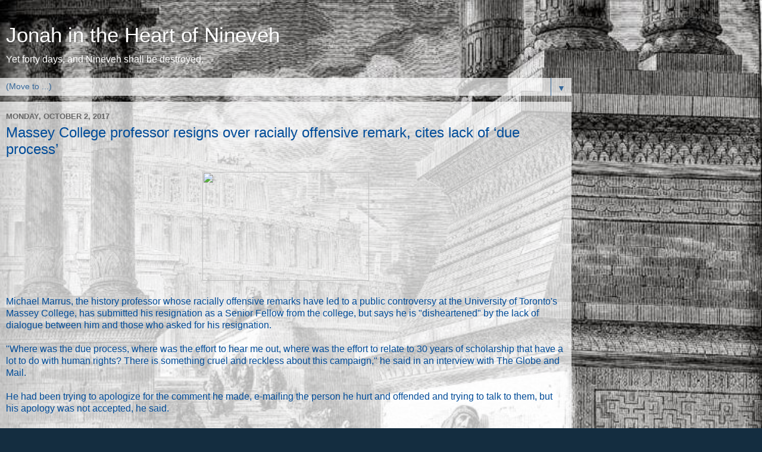

--- FILE ---
content_type: text/html; charset=UTF-8
request_url: https://jonahintheheartofnineveh.blogspot.com/2017/10/massey-college-professor-resigns-over.html?m=1
body_size: 10827
content:
<!DOCTYPE html>
<html class='v2' dir='ltr' lang='en'>
<head>
<link href='https://www.blogger.com/static/v1/widgets/3772415480-widget_css_mobile_2_bundle.css' rel='stylesheet' type='text/css'/>
<meta content='width=device-width,initial-scale=1.0,minimum-scale=1.0,maximum-scale=1.0' name='viewport'/>
<meta content='text/html; charset=UTF-8' http-equiv='Content-Type'/>
<meta content='blogger' name='generator'/>
<link href='https://jonahintheheartofnineveh.blogspot.com/favicon.ico' rel='icon' type='image/x-icon'/>
<link href='http://jonahintheheartofnineveh.blogspot.com/2017/10/massey-college-professor-resigns-over.html' rel='canonical'/>
<link rel="alternate" type="application/atom+xml" title="Jonah in the Heart of Nineveh - Atom" href="https://jonahintheheartofnineveh.blogspot.com/feeds/posts/default" />
<link rel="alternate" type="application/rss+xml" title="Jonah in the Heart of Nineveh - RSS" href="https://jonahintheheartofnineveh.blogspot.com/feeds/posts/default?alt=rss" />
<link rel="service.post" type="application/atom+xml" title="Jonah in the Heart of Nineveh - Atom" href="https://www.blogger.com/feeds/9133550261555046386/posts/default" />

<link rel="alternate" type="application/atom+xml" title="Jonah in the Heart of Nineveh - Atom" href="https://jonahintheheartofnineveh.blogspot.com/feeds/5892602298973211059/comments/default" />
<!--Can't find substitution for tag [blog.ieCssRetrofitLinks]-->
<link href='https://beta.theglobeandmail.com/resizer/u3V_MIg2gey0Ci_cm0YPf2p9Jsg=/620x0/arc-anglerfish-tgam-prod-tgam.s3.amazonaws.com/public/AS5VK7K6TVDHVFAGE7D3UNLBUI.JPG' rel='image_src'/>
<meta content='http://jonahintheheartofnineveh.blogspot.com/2017/10/massey-college-professor-resigns-over.html' property='og:url'/>
<meta content='Massey College professor resigns over racially offensive remark, cites lack of ‘due process’' property='og:title'/>
<meta content='   Michael Marrus, the history professor whose racially offensive remarks have led to a public controversy at the University of Toronto&#39;s Ma...' property='og:description'/>
<meta content='https://lh3.googleusercontent.com/blogger_img_proxy/[base64]w1200-h630-p-k-no-nu' property='og:image'/>
<title>Jonah in the Heart of Nineveh: Massey College professor resigns over racially offensive remark, cites lack of &#8216;due process&#8217;</title>
<style id='page-skin-1' type='text/css'><!--
/*-----------------------------------------------
Blogger Template Style
Name:     Picture Window
Designer: Blogger
URL:      www.blogger.com
----------------------------------------------- */
/* Content
----------------------------------------------- */
body {
font: normal normal 15px Arial, Tahoma, Helvetica, FreeSans, sans-serif;
color: #004c99;
background: #142d40 url(//2.bp.blogspot.com/-mf9nTaXzoIA/Ucx9hX2eo9I/AAAAAAAAAOc/F1EOrO8haz4/s160/Jonah-Small.jpg) repeat scroll top left;
}
html body .region-inner {
min-width: 0;
max-width: 100%;
width: auto;
}
.content-outer {
font-size: 90%;
}
a:link {
text-decoration:none;
color: #004c99;
}
a:visited {
text-decoration:none;
color: #004c99;
}
a:hover {
text-decoration:underline;
color: #33aaff;
}
.content-outer {
background: transparent none repeat scroll top left;
-moz-border-radius: 0;
-webkit-border-radius: 0;
-goog-ms-border-radius: 0;
border-radius: 0;
-moz-box-shadow: 0 0 0 rgba(0, 0, 0, .15);
-webkit-box-shadow: 0 0 0 rgba(0, 0, 0, .15);
-goog-ms-box-shadow: 0 0 0 rgba(0, 0, 0, .15);
box-shadow: 0 0 0 rgba(0, 0, 0, .15);
margin: 20px auto;
}
.content-inner {
padding: 0;
}
/* Header
----------------------------------------------- */
.header-outer {
background: transparent none repeat-x scroll top left;
_background-image: none;
color: #ffffff;
-moz-border-radius: 0;
-webkit-border-radius: 0;
-goog-ms-border-radius: 0;
border-radius: 0;
}
.Header img, .Header #header-inner {
-moz-border-radius: 0;
-webkit-border-radius: 0;
-goog-ms-border-radius: 0;
border-radius: 0;
}
.header-inner .Header .titlewrapper,
.header-inner .Header .descriptionwrapper {
padding-left: 0;
padding-right: 0;
}
.Header h1 {
font: normal normal 36px Arial, Tahoma, Helvetica, FreeSans, sans-serif;
text-shadow: 1px 1px 3px rgba(0, 0, 0, 0.3);
}
.Header h1 a {
color: #ffffff;
}
.Header .description {
font-size: 130%;
}
/* Tabs
----------------------------------------------- */
.tabs-inner {
margin: .5em 20px 0;
padding: 0;
}
.tabs-inner .section {
margin: 0;
}
.tabs-inner .widget ul {
padding: 0;
background: transparent none repeat scroll bottom;
-moz-border-radius: 0;
-webkit-border-radius: 0;
-goog-ms-border-radius: 0;
border-radius: 0;
}
.tabs-inner .widget li {
border: none;
}
.tabs-inner .widget li a {
display: inline-block;
padding: .5em 1em;
margin-right: .25em;
color: #ffffff;
font: normal normal 15px Arial, Tahoma, Helvetica, FreeSans, sans-serif;
-moz-border-radius: 10px 10px 0 0;
-webkit-border-top-left-radius: 10px;
-webkit-border-top-right-radius: 10px;
-goog-ms-border-radius: 10px 10px 0 0;
border-radius: 10px 10px 0 0;
background: transparent url(https://resources.blogblog.com/blogblog/data/1kt/transparent/black50.png) repeat scroll top left;
border-right: 1px solid #336699;
}
.tabs-inner .widget li:first-child a {
padding-left: 1.25em;
-moz-border-radius-topleft: 10px;
-moz-border-radius-bottomleft: 0;
-webkit-border-top-left-radius: 10px;
-webkit-border-bottom-left-radius: 0;
-goog-ms-border-top-left-radius: 10px;
-goog-ms-border-bottom-left-radius: 0;
border-top-left-radius: 10px;
border-bottom-left-radius: 0;
}
.tabs-inner .widget li.selected a,
.tabs-inner .widget li a:hover {
position: relative;
z-index: 1;
background: transparent url(https://resources.blogblog.com/blogblog/data/1kt/transparent/white80.png) repeat scroll bottom;
color: #336699;
-moz-box-shadow: 0 0 3px rgba(0, 0, 0, .15);
-webkit-box-shadow: 0 0 3px rgba(0, 0, 0, .15);
-goog-ms-box-shadow: 0 0 3px rgba(0, 0, 0, .15);
box-shadow: 0 0 3px rgba(0, 0, 0, .15);
}
/* Headings
----------------------------------------------- */
h2 {
font: bold normal 13px Arial, Tahoma, Helvetica, FreeSans, sans-serif;
text-transform: uppercase;
color: #004c99;
margin: .5em 0;
}
/* Main
----------------------------------------------- */
.main-outer {
background: transparent url(https://resources.blogblog.com/blogblog/data/1kt/transparent/white80.png) repeat scroll top left;
-moz-border-radius: 20px 20px 0 0;
-webkit-border-top-left-radius: 20px;
-webkit-border-top-right-radius: 20px;
-webkit-border-bottom-left-radius: 0;
-webkit-border-bottom-right-radius: 0;
-goog-ms-border-radius: 20px 20px 0 0;
border-radius: 20px 20px 0 0;
-moz-box-shadow: 0 1px 3px rgba(0, 0, 0, .15);
-webkit-box-shadow: 0 1px 3px rgba(0, 0, 0, .15);
-goog-ms-box-shadow: 0 1px 3px rgba(0, 0, 0, .15);
box-shadow: 0 1px 3px rgba(0, 0, 0, .15);
}
.main-inner {
padding: 15px 20px 20px;
}
.main-inner .column-center-inner {
padding: 0 0;
}
.main-inner .column-left-inner {
padding-left: 0;
}
.main-inner .column-right-inner {
padding-right: 0;
}
/* Posts
----------------------------------------------- */
h3.post-title {
margin: 0;
font: normal normal 18px Arial, Tahoma, Helvetica, FreeSans, sans-serif;
}
.comments h4 {
margin: 1em 0 0;
font: normal normal 18px Arial, Tahoma, Helvetica, FreeSans, sans-serif;
}
.date-header span {
color: #666666;
}
.post-outer {
background-color: #ffffff;
border: solid 1px #dddddd;
-moz-border-radius: 5px;
-webkit-border-radius: 5px;
border-radius: 5px;
-goog-ms-border-radius: 5px;
padding: 15px 20px;
margin: 0 -20px 20px;
}
.post-body {
line-height: 1.4;
font-size: 110%;
position: relative;
}
.post-header {
margin: 0 0 1.5em;
color: #999999;
line-height: 1.6;
}
.post-footer {
margin: .5em 0 0;
color: #999999;
line-height: 1.6;
}
#blog-pager {
font-size: 140%
}
#comments .comment-author {
padding-top: 1.5em;
border-top: dashed 1px #ccc;
border-top: dashed 1px rgba(128, 128, 128, .5);
background-position: 0 1.5em;
}
#comments .comment-author:first-child {
padding-top: 0;
border-top: none;
}
.avatar-image-container {
margin: .2em 0 0;
}
/* Comments
----------------------------------------------- */
.comments .comments-content .icon.blog-author {
background-repeat: no-repeat;
background-image: url([data-uri]);
}
.comments .comments-content .loadmore a {
border-top: 1px solid #33aaff;
border-bottom: 1px solid #33aaff;
}
.comments .continue {
border-top: 2px solid #33aaff;
}
/* Widgets
----------------------------------------------- */
.widget ul, .widget #ArchiveList ul.flat {
padding: 0;
list-style: none;
}
.widget ul li, .widget #ArchiveList ul.flat li {
border-top: dashed 1px #ccc;
border-top: dashed 1px rgba(128, 128, 128, .5);
}
.widget ul li:first-child, .widget #ArchiveList ul.flat li:first-child {
border-top: none;
}
.widget .post-body ul {
list-style: disc;
}
.widget .post-body ul li {
border: none;
}
/* Footer
----------------------------------------------- */
.footer-outer {
color:#cccccc;
background: transparent url(https://resources.blogblog.com/blogblog/data/1kt/transparent/black50.png) repeat scroll top left;
-moz-border-radius: 0 0 20px 20px;
-webkit-border-top-left-radius: 0;
-webkit-border-top-right-radius: 0;
-webkit-border-bottom-left-radius: 20px;
-webkit-border-bottom-right-radius: 20px;
-goog-ms-border-radius: 0 0 20px 20px;
border-radius: 0 0 20px 20px;
-moz-box-shadow: 0 1px 3px rgba(0, 0, 0, .15);
-webkit-box-shadow: 0 1px 3px rgba(0, 0, 0, .15);
-goog-ms-box-shadow: 0 1px 3px rgba(0, 0, 0, .15);
box-shadow: 0 1px 3px rgba(0, 0, 0, .15);
}
.footer-inner {
padding: 10px 20px 20px;
}
.footer-outer a {
color: #99ccee;
}
.footer-outer a:visited {
color: #77aaee;
}
.footer-outer a:hover {
color: #33aaff;
}
.footer-outer .widget h2 {
color: #aaaaaa;
}
/* Mobile
----------------------------------------------- */
html body.mobile {
height: auto;
}
html body.mobile {
min-height: 480px;
background-size: 100% auto;
}
.mobile .body-fauxcolumn-outer {
background: transparent;
}
html .mobile .mobile-date-outer, html .mobile .blog-pager {
border-bottom: none;
background: transparent url(https://resources.blogblog.com/blogblog/data/1kt/transparent/white80.png) repeat scroll top left;
margin-bottom: 10px;
}
.mobile .date-outer {
background: transparent url(https://resources.blogblog.com/blogblog/data/1kt/transparent/white80.png) repeat scroll top left;
}
.mobile .header-outer, .mobile .main-outer,
.mobile .post-outer, .mobile .footer-outer {
-moz-border-radius: 0;
-webkit-border-radius: 0;
-goog-ms-border-radius: 0;
border-radius: 0;
}
.mobile .content-outer,
.mobile .main-outer,
.mobile .post-outer {
background: inherit;
border: none;
}
.mobile .content-outer {
font-size: 100%;
}
.mobile-link-button {
background-color: #004c99;
}
.mobile-link-button a:link, .mobile-link-button a:visited {
color: #ffffff;
}
.mobile-index-contents {
color: #004c99;
}
.mobile .tabs-inner .PageList .widget-content {
background: transparent url(https://resources.blogblog.com/blogblog/data/1kt/transparent/white80.png) repeat scroll bottom;
color: #336699;
}
.mobile .tabs-inner .PageList .widget-content .pagelist-arrow {
border-left: 1px solid #336699;
}

--></style>
<style id='template-skin-1' type='text/css'><!--
body {
min-width: 960px;
}
.content-outer, .content-fauxcolumn-outer, .region-inner {
min-width: 960px;
max-width: 960px;
_width: 960px;
}
.main-inner .columns {
padding-left: 0;
padding-right: 0;
}
.main-inner .fauxcolumn-center-outer {
left: 0;
right: 0;
/* IE6 does not respect left and right together */
_width: expression(this.parentNode.offsetWidth -
parseInt("0") -
parseInt("0") + 'px');
}
.main-inner .fauxcolumn-left-outer {
width: 0;
}
.main-inner .fauxcolumn-right-outer {
width: 0;
}
.main-inner .column-left-outer {
width: 0;
right: 100%;
margin-left: -0;
}
.main-inner .column-right-outer {
width: 0;
margin-right: -0;
}
#layout {
min-width: 0;
}
#layout .content-outer {
min-width: 0;
width: 800px;
}
#layout .region-inner {
min-width: 0;
width: auto;
}
body#layout div.add_widget {
padding: 8px;
}
body#layout div.add_widget a {
margin-left: 32px;
}
--></style>
<style>
    body {background-image:url(\/\/2.bp.blogspot.com\/-mf9nTaXzoIA\/Ucx9hX2eo9I\/AAAAAAAAAOc\/F1EOrO8haz4\/s160\/Jonah-Small.jpg);}
    
@media (max-width: 200px) { body {background-image:url(\/\/2.bp.blogspot.com\/-mf9nTaXzoIA\/Ucx9hX2eo9I\/AAAAAAAAAOc\/F1EOrO8haz4\/w200\/Jonah-Small.jpg);}}
@media (max-width: 400px) and (min-width: 201px) { body {background-image:url(\/\/2.bp.blogspot.com\/-mf9nTaXzoIA\/Ucx9hX2eo9I\/AAAAAAAAAOc\/F1EOrO8haz4\/w400\/Jonah-Small.jpg);}}
@media (max-width: 800px) and (min-width: 401px) { body {background-image:url(\/\/2.bp.blogspot.com\/-mf9nTaXzoIA\/Ucx9hX2eo9I\/AAAAAAAAAOc\/F1EOrO8haz4\/w800\/Jonah-Small.jpg);}}
@media (max-width: 1200px) and (min-width: 801px) { body {background-image:url(\/\/2.bp.blogspot.com\/-mf9nTaXzoIA\/Ucx9hX2eo9I\/AAAAAAAAAOc\/F1EOrO8haz4\/w1200\/Jonah-Small.jpg);}}
/* Last tag covers anything over one higher than the previous max-size cap. */
@media (min-width: 1201px) { body {background-image:url(\/\/2.bp.blogspot.com\/-mf9nTaXzoIA\/Ucx9hX2eo9I\/AAAAAAAAAOc\/F1EOrO8haz4\/w1600\/Jonah-Small.jpg);}}
  </style>
<script type='text/javascript'>
        (function(i,s,o,g,r,a,m){i['GoogleAnalyticsObject']=r;i[r]=i[r]||function(){
        (i[r].q=i[r].q||[]).push(arguments)},i[r].l=1*new Date();a=s.createElement(o),
        m=s.getElementsByTagName(o)[0];a.async=1;a.src=g;m.parentNode.insertBefore(a,m)
        })(window,document,'script','https://www.google-analytics.com/analytics.js','ga');
        ga('create', 'UA-123487239-1', 'auto', 'blogger');
        ga('blogger.send', 'pageview');
      </script>
<link href='https://www.blogger.com/dyn-css/authorization.css?targetBlogID=9133550261555046386&amp;zx=e3762b33-7c0a-4e96-a43a-f19d01b9aefe' media='none' onload='if(media!=&#39;all&#39;)media=&#39;all&#39;' rel='stylesheet'/><noscript><link href='https://www.blogger.com/dyn-css/authorization.css?targetBlogID=9133550261555046386&amp;zx=e3762b33-7c0a-4e96-a43a-f19d01b9aefe' rel='stylesheet'/></noscript>
<meta name='google-adsense-platform-account' content='ca-host-pub-1556223355139109'/>
<meta name='google-adsense-platform-domain' content='blogspot.com'/>

</head>
<body class='loading mobile variant-open'>
<div class='navbar no-items section' id='navbar' name='Navbar'>
</div>
<div class='body-fauxcolumns'>
<div class='fauxcolumn-outer body-fauxcolumn-outer'>
<div class='cap-top'>
<div class='cap-left'></div>
<div class='cap-right'></div>
</div>
<div class='fauxborder-left'>
<div class='fauxborder-right'></div>
<div class='fauxcolumn-inner'>
</div>
</div>
<div class='cap-bottom'>
<div class='cap-left'></div>
<div class='cap-right'></div>
</div>
</div>
</div>
<div class='content'>
<div class='content-fauxcolumns'>
<div class='fauxcolumn-outer content-fauxcolumn-outer'>
<div class='cap-top'>
<div class='cap-left'></div>
<div class='cap-right'></div>
</div>
<div class='fauxborder-left'>
<div class='fauxborder-right'></div>
<div class='fauxcolumn-inner'>
</div>
</div>
<div class='cap-bottom'>
<div class='cap-left'></div>
<div class='cap-right'></div>
</div>
</div>
</div>
<div class='content-outer'>
<div class='content-cap-top cap-top'>
<div class='cap-left'></div>
<div class='cap-right'></div>
</div>
<div class='fauxborder-left content-fauxborder-left'>
<div class='fauxborder-right content-fauxborder-right'></div>
<div class='content-inner'>
<header>
<div class='header-outer'>
<div class='header-cap-top cap-top'>
<div class='cap-left'></div>
<div class='cap-right'></div>
</div>
<div class='fauxborder-left header-fauxborder-left'>
<div class='fauxborder-right header-fauxborder-right'></div>
<div class='region-inner header-inner'>
<div class='header section' id='header' name='Header'><div class='widget Header' data-version='1' id='Header1'>
<div id='header-inner'>
<div class='titlewrapper'>
<h1 class='title'>
<a href='https://jonahintheheartofnineveh.blogspot.com/?m=1'>
Jonah in the Heart of Nineveh
</a>
</h1>
</div>
<div class='descriptionwrapper'>
<p class='description'><span>Yet forty days, and Nineveh shall be destroyed.</span></p>
</div>
</div>
</div></div>
</div>
</div>
<div class='header-cap-bottom cap-bottom'>
<div class='cap-left'></div>
<div class='cap-right'></div>
</div>
</div>
</header>
<div class='tabs-outer'>
<div class='tabs-cap-top cap-top'>
<div class='cap-left'></div>
<div class='cap-right'></div>
</div>
<div class='fauxborder-left tabs-fauxborder-left'>
<div class='fauxborder-right tabs-fauxborder-right'></div>
<div class='region-inner tabs-inner'>
<div class='tabs section' id='crosscol' name='Cross-Column'><div class='widget PageList' data-version='1' id='PageList1'>
<div class='widget-content'>
<select id='PageList1_select'>
<option disabled='disabled' hidden='hidden' selected='selected' value=''>
(Move to ...)
</option>
<option value='https://jonahintheheartofnineveh.blogspot.com/'>Home</option>
<option value='https://buymeacoffee.com/jonahintheheartofnineveh'>Buy Me A Coffee</option>
<option value='https://odysee.com/@JonahInTheHeartOfNineveh:2'>Odysee Channel</option>
<option value='https://bookshop.org/lists/hidden-history'>Hidden History</option>
<option value='https://jonahintheheartofnineveh.blogspot.com/p/dave-emory-wmfu.html?m=1'>Dave Emory | WMFU</option>
<option value='https://archive.schillerinstitute.com/conf-iclc/1990s/conf_feb94_intr_nbs.html#nbs_intro'>The Palmerston Zoo</option>
<option value='http://www.canlii.org/en/on/onoct/#search/type=decision&ccId=onoct&sort=decisionDate&text=sexual&id=ontario%20college%20of%20teachers&origType=decision&origCcId=onoct'>Teacher Misconduct</option>
<option value='http://jonahintheheartofnineveh.blogspot.com/p/prayers.html'>Prayers</option>
<option value='http://jonahintheheartofnineveh.blogspot.com/p/the-road-to-hell.html'>The Road to Hell</option>
</select>
<span class='pagelist-arrow'>&#9660;</span>
<div class='clear'></div>
</div>
</div></div>
<div class='tabs no-items section' id='crosscol-overflow' name='Cross-Column 2'></div>
</div>
</div>
<div class='tabs-cap-bottom cap-bottom'>
<div class='cap-left'></div>
<div class='cap-right'></div>
</div>
</div>
<div class='main-outer'>
<div class='main-cap-top cap-top'>
<div class='cap-left'></div>
<div class='cap-right'></div>
</div>
<div class='fauxborder-left main-fauxborder-left'>
<div class='fauxborder-right main-fauxborder-right'></div>
<div class='region-inner main-inner'>
<div class='columns fauxcolumns'>
<div class='fauxcolumn-outer fauxcolumn-center-outer'>
<div class='cap-top'>
<div class='cap-left'></div>
<div class='cap-right'></div>
</div>
<div class='fauxborder-left'>
<div class='fauxborder-right'></div>
<div class='fauxcolumn-inner'>
</div>
</div>
<div class='cap-bottom'>
<div class='cap-left'></div>
<div class='cap-right'></div>
</div>
</div>
<div class='fauxcolumn-outer fauxcolumn-left-outer'>
<div class='cap-top'>
<div class='cap-left'></div>
<div class='cap-right'></div>
</div>
<div class='fauxborder-left'>
<div class='fauxborder-right'></div>
<div class='fauxcolumn-inner'>
</div>
</div>
<div class='cap-bottom'>
<div class='cap-left'></div>
<div class='cap-right'></div>
</div>
</div>
<div class='fauxcolumn-outer fauxcolumn-right-outer'>
<div class='cap-top'>
<div class='cap-left'></div>
<div class='cap-right'></div>
</div>
<div class='fauxborder-left'>
<div class='fauxborder-right'></div>
<div class='fauxcolumn-inner'>
</div>
</div>
<div class='cap-bottom'>
<div class='cap-left'></div>
<div class='cap-right'></div>
</div>
</div>
<!-- corrects IE6 width calculation -->
<div class='columns-inner'>
<div class='column-center-outer'>
<div class='column-center-inner'>
<div class='main section' id='main' name='Main'><div class='widget Blog' data-version='1' id='Blog1'>
<div class='blog-posts hfeed'>
<div class='date-outer'>
<h2 class='date-header'><span>Monday, October 2, 2017</span></h2>
<div class='date-posts'>
<div class='post-outer'>
<div class='post hentry uncustomized-post-template' itemscope='itemscope' itemtype='http://schema.org/BlogPosting'>
<meta content='9133550261555046386' itemprop='blogId'/>
<meta content='5892602298973211059' itemprop='postId'/>
<a name='5892602298973211059'></a>
<h3 class='post-title entry-title' itemprop='name'>
Massey College professor resigns over racially offensive remark, cites lack of &#8216;due process&#8217;
</h3>
<div class='post-header'>
<div class='post-header-line-1'></div>
</div>
<div class='post-body entry-content' id='post-body-5892602298973211059' itemprop='articleBody'>
<div class="separator" style="clear: both; text-align: center;">
<a href="https://beta.theglobeandmail.com/resizer/u3V_MIg2gey0Ci_cm0YPf2p9Jsg=/620x0/arc-anglerfish-tgam-prod-tgam.s3.amazonaws.com/public/AS5VK7K6TVDHVFAGE7D3UNLBUI.JPG" imageanchor="1" style=""><img border="0" data-original-height="407" data-original-width="620" height="183" src="https://beta.theglobeandmail.com/resizer/u3V_MIg2gey0Ci_cm0YPf2p9Jsg=/620x0/arc-anglerfish-tgam-prod-tgam.s3.amazonaws.com/public/AS5VK7K6TVDHVFAGE7D3UNLBUI.JPG" width="280" /></a></div>
<br />
Michael Marrus, the history professor whose racially offensive remarks have led to a public controversy at the University of Toronto's Massey College, has submitted his resignation as a Senior Fellow from the college, but says he is "disheartened" by the lack of dialogue between him and those who asked for his resignation.<br />
<br />
"Where was the due process, where was the effort to hear me out, where was the effort to relate to 30 years of scholarship that have a lot to do with human rights? There is something cruel and reckless about this campaign," he said in an interview with The Globe and Mail.<br />
<br />
He had been trying to apologize for the comment he made, e-mailing the person he hurt and offended and trying to talk to them, but his apology was not accepted, he said.<br />
<br />
"I was so sorry for having wounded someone," Dr. Marrus said. "But nothing availed," he said.<br />
<br />
The resignation comes after an incident during a lunch last week that gave rise to a petition that was signed by almost 200 students and faculty at U of T. &nbsp;(<a href="https://beta.theglobeandmail.com/news/national/massey-college-professor-resigns-over-racially-offensive-remark-laments-lack-of-due-process/article36455397/">more</a>...)<br />
<br />
<div style="text-align: center;">
<span style="font-size: large;"><a href="https://beta.theglobeandmail.com/news/national/massey-college-professor-resigns-over-racially-offensive-remark-laments-lack-of-due-process/article36455397/">Massey College professor resigns over racially offensive remark, cites lack of &#8216;due process&#8217;</a></span></div>
<div style="text-align: center;">
<br /></div>
Background:<br />
<div style="text-align: center;">
<span style="font-size: large;"><a href="http://jonahintheheartofnineveh.blogspot.ca/2017/09/junior-fellows-demand-apology-after.html">Junior fellows demand apology after alleged racist incident at Massey College</a></span></div>
<div style="text-align: left;">
<br /></div>
<div style="text-align: left;">
I have to view my alma mater's ideological "purification" of a Holocaust Studies historian with a jaded eye. At the college I enrolled in as a freshman many years ago, there was blatant holocaust denial among the group of students I was introduced to by my don. Some expressed enthusiastic support for Ernst Zundel, Canada's most notorious Nazi apologist. In time, I discovered I had been placed among many sons and daughters of immigrants from former Axis countries -- Austria, Germany, Italy, Ukraine, Hungary, and Romania -- presumably because I am of Polish ancestry and served in the military, and would therefore be anti-communist as they were. However, these closet Nazis were also highly antisemitic, which I would not countenance, and I strengthened my resolve to befriend Jews despite the pressure to ostracize them.</div>
<div style="text-align: left;">
<br /></div>
<div style="text-align: left;">
This college also pushed an ideology of eugenics and population control, and cleverly utilized Culture Marxism as a fig leaf to mask racial discrimination with sexual identity, thereby neutralizing civil rights discourse. My American college don, who had studied under Herbert Marcuse at Columbia, was fully complicit in this scheme. He often affirmed his idolization of Margaret Atwood, then Reader in Residence at Massey College and eventually joined her in that Mordor of Canadian social engineering. The trajectory of a fascist provocateur to elitist Massey College makes perfect sense in the context of Canada's complicity in the Nazi ratlines. Against all of this is the backdrop of the technical architect of the holocaust, IBM, as the largest benefactor of the university's engineering and computer science schools.</div>
<div style="text-align: left;">
<br /></div>
<div style="text-align: left;">
So, an observer must take care to avoid the hidden agendas lurking in our institutions. The expulsion of a holocaust historian over racial issues in a school that has harbored closet Nazis is a bit twisted. And, boycotts of Israel by academics, despite the real sufferings of Palestinians, need to be examined in light of latent antisemitism in education. Media headlines tend to focus on Nazi thugs marching in Canadian small towns. However, the few who have scrutinized Canada's elite institutions from the inside know the rot that has coagulated beneath the genteel surface of high society, and where power and wealth waits to fuel horrors like Nazi Germany.</div>
<div style="text-align: left;">
<br /></div>
<div class="separator" style="clear: both; text-align: center;">
<a href="https://assets.pcmag.com/media/images/532554-ibm-and-the-nazis.jpg?thumb=y&amp;width=810&amp;height=455" imageanchor="1" style=""><img border="0" data-original-height="449" data-original-width="800" height="156" src="https://assets.pcmag.com/media/images/532554-ibm-and-the-nazis.jpg?thumb=y&amp;width=810&amp;height=455" width="280" /></a></div>
<div style="text-align: left;">
<br /></div>
<div class="separator" style="clear: both; text-align: center;">
<a href="http://www.rationalrevolution.net/images/ibmnazi.png" imageanchor="1" style=""><img border="0" data-original-height="177" data-original-width="241" height="205" src="https://lh3.googleusercontent.com/blogger_img_proxy/AEn0k_tmnyxkKuKAcoHSCH-rXhYzAnO2rr1PuDJPQ5gyW_NCelIoMt_IGZinm9fIko_kxh0BiN5uh76diuvZ6rODYkTFZJpL29eXAKqLujsxW_taWpLYB0iydhQ=s0-d" width="280"></a></div>
<div style="text-align: left;">
<br /></div>
<div style='clear: both;'></div>
</div>
<div class='post-footer'>
<div class='post-footer-line post-footer-line-1'>
<span class='post-author vcard'>
<span class='fn' itemprop='author' itemscope='itemscope' itemtype='http://schema.org/Person'>
<meta content='https://www.blogger.com/profile/13918094399162119798' itemprop='url'/>
<a href='https://www.blogger.com/profile/13918094399162119798' rel='author' title='author profile'>
<span itemprop='name'>Jonah</span>
</a>
</span>
</span>
<span class='post-timestamp'>
at
<meta content='http://jonahintheheartofnineveh.blogspot.com/2017/10/massey-college-professor-resigns-over.html' itemprop='url'/>
<a class='timestamp-link' href='https://jonahintheheartofnineveh.blogspot.com/2017/10/massey-college-professor-resigns-over.html?m=1' rel='bookmark' title='permanent link'><abbr class='published' itemprop='datePublished' title='2017-10-02T10:51:00-04:00'>10:51&#8239;AM</abbr></a>
</span>
<span class='post-comment-link'>
</span>
</div>
<div class='post-footer-line post-footer-line-2'>
</div>
</div>
</div>
<div class='comments' id='comments'>
<a name='comments'></a>
<h4>No comments:</h4>
<div id='Blog1_comments-block-wrapper'>
<dl class='avatar-comment-indent' id='comments-block'>
</dl>
</div>
<p class='comment-footer'>
<div class='comment-form'>
<a name='comment-form'></a>
<h4 id='comment-post-message'>
<a href='javascript:void(0)' id='Blog1_comment-editor-toggle-link'>Post a Comment</a></h4>
<p>
</p>
<a href='https://www.blogger.com/comment/frame/9133550261555046386?po=5892602298973211059&hl=en&saa=85391&origin=https://jonahintheheartofnineveh.blogspot.com&m=1' id='comment-editor-src'></a>
<iframe allowtransparency='true' class='blogger-iframe-colorize blogger-comment-from-post' frameborder='0' height='410px' id='comment-editor' name='comment-editor' src='' style='display: none' width='100%'></iframe>
<script src='https://www.blogger.com/static/v1/jsbin/2830521187-comment_from_post_iframe.js' type='text/javascript'></script>
<script type='text/javascript'>
      BLOG_CMT_createIframe('https://www.blogger.com/rpc_relay.html');
    </script>
</div>
</p>
</div>
</div>
</div>
</div>
</div>
<div class='blog-pager' id='blog-pager'>
<div class='mobile-link-button' id='blog-pager-newer-link'>
<a class='blog-pager-newer-link' href='https://jonahintheheartofnineveh.blogspot.com/2017/10/its-like-they-never-existed-toronto.html?m=1' id='Blog1_blog-pager-newer-link' title='Newer Post'>&lsaquo;</a>
</div>
<div class='mobile-link-button' id='blog-pager-older-link'>
<a class='blog-pager-older-link' href='https://jonahintheheartofnineveh.blogspot.com/2017/10/remembering-colonia-dignidad.html?m=1' id='Blog1_blog-pager-older-link' title='Older Post'>&rsaquo;</a>
</div>
<div class='mobile-link-button' id='blog-pager-home-link'>
<a class='home-link' href='https://jonahintheheartofnineveh.blogspot.com/?m=1'>Home</a>
</div>
<div class='mobile-desktop-link'>
<a class='home-link' href='https://jonahintheheartofnineveh.blogspot.com/2017/10/massey-college-professor-resigns-over.html?m=0'>View web version</a>
</div>
</div>
<div class='clear'></div>
</div></div>
</div>
</div>
<div class='column-left-outer'>
<div class='column-left-inner'>
<aside>
</aside>
</div>
</div>
<div class='column-right-outer'>
<div class='column-right-inner'>
<aside>
</aside>
</div>
</div>
</div>
<div style='clear: both'></div>
<!-- columns -->
</div>
<!-- main -->
</div>
</div>
<div class='main-cap-bottom cap-bottom'>
<div class='cap-left'></div>
<div class='cap-right'></div>
</div>
</div>
<footer>
<div class='footer-outer'>
<div class='footer-cap-top cap-top'>
<div class='cap-left'></div>
<div class='cap-right'></div>
</div>
<div class='fauxborder-left footer-fauxborder-left'>
<div class='fauxborder-right footer-fauxborder-right'></div>
<div class='region-inner footer-inner'>
<div class='foot no-items section' id='footer-1'></div>
<!-- outside of the include in order to lock Attribution widget -->
<div class='foot section' id='footer-3' name='Footer'><div class='widget Attribution' data-version='1' id='Attribution1'>
<div class='widget-content' style='text-align: center;'>
Powered by <a href='https://www.blogger.com' target='_blank'>Blogger</a>.
</div>
<div class='clear'></div>
</div></div>
</div>
</div>
<div class='footer-cap-bottom cap-bottom'>
<div class='cap-left'></div>
<div class='cap-right'></div>
</div>
</div>
</footer>
<!-- content -->
</div>
</div>
<div class='content-cap-bottom cap-bottom'>
<div class='cap-left'></div>
<div class='cap-right'></div>
</div>
</div>
</div>
<script type='text/javascript'>
    window.setTimeout(function() {
        document.body.className = document.body.className.replace('loading', '');
      }, 10);
  </script>

<script type="text/javascript" src="https://www.blogger.com/static/v1/widgets/3845888474-widgets.js"></script>
<script type='text/javascript'>
var BLOG_BASE_IMAGE_URL = 'https://resources.blogblog.com/img';var BLOG_LANG_DIR = 'ltr';window['__wavt'] = 'AOuZoY47L3hry9yDFkIWHyehFYdtyFk-yA:1768668784215';_WidgetManager._Init('//www.blogger.com/rearrange?blogID\x3d9133550261555046386','//jonahintheheartofnineveh.blogspot.com/2017/10/massey-college-professor-resigns-over.html?m\x3d1','9133550261555046386');
_WidgetManager._SetDataContext([{'name': 'blog', 'data': {'blogId': '9133550261555046386', 'title': 'Jonah in the Heart of Nineveh', 'url': 'https://jonahintheheartofnineveh.blogspot.com/2017/10/massey-college-professor-resigns-over.html?m\x3d1', 'canonicalUrl': 'http://jonahintheheartofnineveh.blogspot.com/2017/10/massey-college-professor-resigns-over.html', 'homepageUrl': 'https://jonahintheheartofnineveh.blogspot.com/?m\x3d1', 'searchUrl': 'https://jonahintheheartofnineveh.blogspot.com/search', 'canonicalHomepageUrl': 'http://jonahintheheartofnineveh.blogspot.com/', 'blogspotFaviconUrl': 'https://jonahintheheartofnineveh.blogspot.com/favicon.ico', 'bloggerUrl': 'https://www.blogger.com', 'hasCustomDomain': false, 'httpsEnabled': true, 'enabledCommentProfileImages': true, 'gPlusViewType': 'FILTERED_POSTMOD', 'adultContent': false, 'analyticsAccountNumber': 'UA-123487239-1', 'encoding': 'UTF-8', 'locale': 'en', 'localeUnderscoreDelimited': 'en', 'languageDirection': 'ltr', 'isPrivate': false, 'isMobile': true, 'isMobileRequest': true, 'mobileClass': ' mobile', 'isPrivateBlog': false, 'isDynamicViewsAvailable': true, 'feedLinks': '\x3clink rel\x3d\x22alternate\x22 type\x3d\x22application/atom+xml\x22 title\x3d\x22Jonah in the Heart of Nineveh - Atom\x22 href\x3d\x22https://jonahintheheartofnineveh.blogspot.com/feeds/posts/default\x22 /\x3e\n\x3clink rel\x3d\x22alternate\x22 type\x3d\x22application/rss+xml\x22 title\x3d\x22Jonah in the Heart of Nineveh - RSS\x22 href\x3d\x22https://jonahintheheartofnineveh.blogspot.com/feeds/posts/default?alt\x3drss\x22 /\x3e\n\x3clink rel\x3d\x22service.post\x22 type\x3d\x22application/atom+xml\x22 title\x3d\x22Jonah in the Heart of Nineveh - Atom\x22 href\x3d\x22https://www.blogger.com/feeds/9133550261555046386/posts/default\x22 /\x3e\n\n\x3clink rel\x3d\x22alternate\x22 type\x3d\x22application/atom+xml\x22 title\x3d\x22Jonah in the Heart of Nineveh - Atom\x22 href\x3d\x22https://jonahintheheartofnineveh.blogspot.com/feeds/5892602298973211059/comments/default\x22 /\x3e\n', 'meTag': '', 'adsenseHostId': 'ca-host-pub-1556223355139109', 'adsenseHasAds': false, 'adsenseAutoAds': false, 'boqCommentIframeForm': true, 'loginRedirectParam': '', 'view': '', 'dynamicViewsCommentsSrc': '//www.blogblog.com/dynamicviews/4224c15c4e7c9321/js/comments.js', 'dynamicViewsScriptSrc': '//www.blogblog.com/dynamicviews/2dfa401275732ff9', 'plusOneApiSrc': 'https://apis.google.com/js/platform.js', 'disableGComments': true, 'interstitialAccepted': false, 'sharing': {'platforms': [{'name': 'Get link', 'key': 'link', 'shareMessage': 'Get link', 'target': ''}, {'name': 'Facebook', 'key': 'facebook', 'shareMessage': 'Share to Facebook', 'target': 'facebook'}, {'name': 'BlogThis!', 'key': 'blogThis', 'shareMessage': 'BlogThis!', 'target': 'blog'}, {'name': 'X', 'key': 'twitter', 'shareMessage': 'Share to X', 'target': 'twitter'}, {'name': 'Pinterest', 'key': 'pinterest', 'shareMessage': 'Share to Pinterest', 'target': 'pinterest'}, {'name': 'Email', 'key': 'email', 'shareMessage': 'Email', 'target': 'email'}], 'disableGooglePlus': true, 'googlePlusShareButtonWidth': 0, 'googlePlusBootstrap': '\x3cscript type\x3d\x22text/javascript\x22\x3ewindow.___gcfg \x3d {\x27lang\x27: \x27en\x27};\x3c/script\x3e'}, 'hasCustomJumpLinkMessage': false, 'jumpLinkMessage': 'Read more', 'pageType': 'item', 'postId': '5892602298973211059', 'postImageUrl': 'https://beta.theglobeandmail.com/resizer/u3V_MIg2gey0Ci_cm0YPf2p9Jsg\x3d/620x0/arc-anglerfish-tgam-prod-tgam.s3.amazonaws.com/public/AS5VK7K6TVDHVFAGE7D3UNLBUI.JPG', 'pageName': 'Massey College professor resigns over racially offensive remark, cites lack of \u2018due process\u2019', 'pageTitle': 'Jonah in the Heart of Nineveh: Massey College professor resigns over racially offensive remark, cites lack of \u2018due process\u2019'}}, {'name': 'features', 'data': {}}, {'name': 'messages', 'data': {'edit': 'Edit', 'linkCopiedToClipboard': 'Link copied to clipboard!', 'ok': 'Ok', 'postLink': 'Post Link'}}, {'name': 'template', 'data': {'name': 'Picture Window', 'localizedName': 'Picture Window', 'isResponsive': false, 'isAlternateRendering': true, 'isCustom': false, 'variant': 'open', 'variantId': 'open'}}, {'name': 'view', 'data': {'classic': {'name': 'classic', 'url': '?view\x3dclassic'}, 'flipcard': {'name': 'flipcard', 'url': '?view\x3dflipcard'}, 'magazine': {'name': 'magazine', 'url': '?view\x3dmagazine'}, 'mosaic': {'name': 'mosaic', 'url': '?view\x3dmosaic'}, 'sidebar': {'name': 'sidebar', 'url': '?view\x3dsidebar'}, 'snapshot': {'name': 'snapshot', 'url': '?view\x3dsnapshot'}, 'timeslide': {'name': 'timeslide', 'url': '?view\x3dtimeslide'}, 'isMobile': true, 'title': 'Massey College professor resigns over racially offensive remark, cites lack of \u2018due process\u2019', 'description': '   Michael Marrus, the history professor whose racially offensive remarks have led to a public controversy at the University of Toronto\x27s Ma...', 'featuredImage': 'https://lh3.googleusercontent.com/blogger_img_proxy/[base64]', 'url': 'https://jonahintheheartofnineveh.blogspot.com/2017/10/massey-college-professor-resigns-over.html?m\x3d1', 'type': 'item', 'isSingleItem': true, 'isMultipleItems': false, 'isError': false, 'isPage': false, 'isPost': true, 'isHomepage': false, 'isArchive': false, 'isLabelSearch': false, 'postId': 5892602298973211059}}]);
_WidgetManager._RegisterWidget('_HeaderView', new _WidgetInfo('Header1', 'header', document.getElementById('Header1'), {}, 'displayModeFull'));
_WidgetManager._RegisterWidget('_PageListView', new _WidgetInfo('PageList1', 'crosscol', document.getElementById('PageList1'), {'title': '', 'links': [{'isCurrentPage': false, 'href': 'https://jonahintheheartofnineveh.blogspot.com/', 'id': '0', 'title': 'Home'}, {'isCurrentPage': false, 'href': 'https://buymeacoffee.com/jonahintheheartofnineveh', 'title': 'Buy Me A Coffee'}, {'isCurrentPage': false, 'href': 'https://odysee.com/@JonahInTheHeartOfNineveh:2', 'title': 'Odysee Channel'}, {'isCurrentPage': false, 'href': 'https://bookshop.org/lists/hidden-history', 'title': 'Hidden History'}, {'isCurrentPage': false, 'href': 'https://jonahintheheartofnineveh.blogspot.com/p/dave-emory-wmfu.html?m\x3d1', 'id': '6122576750074778554', 'title': 'Dave Emory | WMFU'}, {'isCurrentPage': false, 'href': 'https://archive.schillerinstitute.com/conf-iclc/1990s/conf_feb94_intr_nbs.html#nbs_intro', 'title': 'The Palmerston Zoo'}, {'isCurrentPage': false, 'href': 'http://www.canlii.org/en/on/onoct/#search/type\x3ddecision\x26ccId\x3donoct\x26sort\x3ddecisionDate\x26text\x3dsexual\x26id\x3dontario%20college%20of%20teachers\x26origType\x3ddecision\x26origCcId\x3donoct', 'title': 'Teacher Misconduct'}, {'isCurrentPage': false, 'href': 'http://jonahintheheartofnineveh.blogspot.com/p/prayers.html', 'title': 'Prayers'}, {'isCurrentPage': false, 'href': 'http://jonahintheheartofnineveh.blogspot.com/p/the-road-to-hell.html', 'title': 'The Road to Hell'}], 'mobile': true, 'showPlaceholder': true, 'hasCurrentPage': false}, 'displayModeFull'));
_WidgetManager._RegisterWidget('_BlogView', new _WidgetInfo('Blog1', 'main', document.getElementById('Blog1'), {'cmtInteractionsEnabled': false, 'mobile': true}, 'displayModeFull'));
_WidgetManager._RegisterWidget('_AttributionView', new _WidgetInfo('Attribution1', 'footer-3', document.getElementById('Attribution1'), {}, 'displayModeFull'));
</script>
</body>
</html>

--- FILE ---
content_type: text/plain
request_url: https://www.google-analytics.com/j/collect?v=1&_v=j102&a=1557265630&t=pageview&_s=1&dl=https%3A%2F%2Fjonahintheheartofnineveh.blogspot.com%2F2017%2F10%2Fmassey-college-professor-resigns-over.html%3Fm%3D1&ul=en-us%40posix&dt=Jonah%20in%20the%20Heart%20of%20Nineveh%3A%20Massey%20College%20professor%20resigns%20over%20racially%20offensive%20remark%2C%20cites%20lack%20of%20%E2%80%98due%20process%E2%80%99&sr=1280x720&vp=1280x720&_u=IEBAAEABAAAAACAAI~&jid=1584049248&gjid=478090557&cid=162683965.1768668785&tid=UA-123487239-1&_gid=975908432.1768668785&_r=1&_slc=1&z=604512194
body_size: -457
content:
2,cG-G5LC4GDPS2